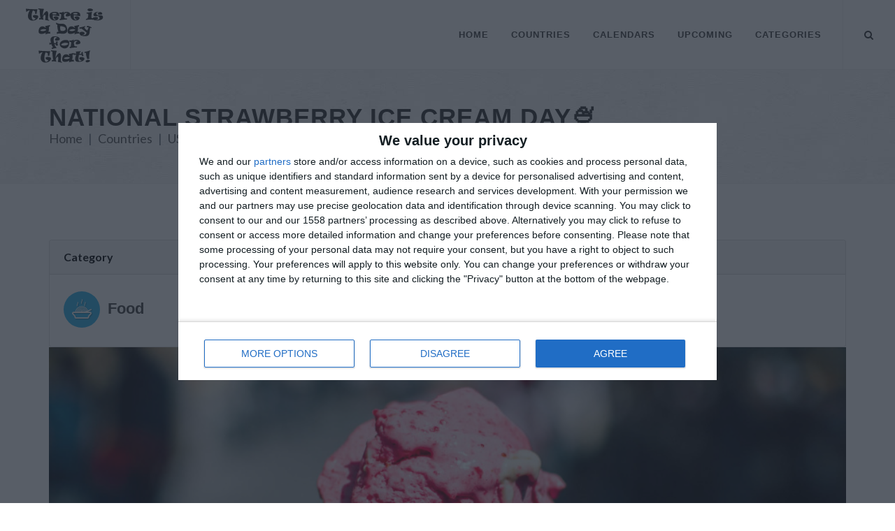

--- FILE ---
content_type: text/html; charset=UTF-8
request_url: https://www.thereisadayforthat.com/holidays/usa/national-strawberry-ice-cream-day
body_size: 11972
content:
<!DOCTYPE html>
<html dir="ltr" lang="en-US">
<head>
<meta name="viewport" content="width=device-width, initial-scale=1">
	<meta http-equiv="content-type" content="text/html; charset=utf-8" />
	<meta name="author" content="Office Holidays Ltd." />

	<style>
.s_sidebar{will-change:min-height}
.sidebar__inner{transform:translate(0,0);transform:translate3d(0,0,0);will-change:position,transform}
.dark,.dark h4{color:#EEE}
.dark a:hover{color:#EEE}
.dark .social-icon{color:#DDD!important;border-color:#DDD}
#footer.dark .social-icon.si-borderless{color:#555!important}
.dark .social-icon i:last-child{color:#FFF!important}
.dark .social-icon:hover{color:#FFF!important;border-color:transparent}
#footer.dark{background-color:#292f33;color:#CCC;border-top-color:rgba(0,0,0,0.2)}
.dark #copyrights{background-color:rgba(0,0,0,0.2);color:rgba(255,255,255,0.25);text-shadow:1px 1px 1px rgba(0,0,0,0.1)}
.dark .copyright-links a{color:rgba(255,255,255,0.25);border-bottom-color:rgba(255,255,255,0.25)}
.dark .copyright-links a:hover{color:rgba(255,255,255,0.35);border-bottom-color:rgba(255,255,255,0.35)}
.dark .footer-widgets-wrap a{color:#CCC}
.dark .footer-widgets-wrap a:hover{color:#999}
.dark .widget h4{color:#DDD}
.dark .widget p{opacity:.8}
.dark .widget_links li a{color:#CCC}
.dark .widget_links li a:hover{color:#AAA}
@media (max-width: 991px) {
body:not(.dark) #header:not(.dark) #header-wrap:not(.dark) #primary-menu ul li,body:not(.dark) #header:not(.dark) #header-wrap:not(.dark) #primary-menu ul ul,body:not(.dark) #header:not(.dark) #header-wrap:not(.dark) #primary-menu ul li .mega-menu-content,body:not(.dark) #header:not(.dark) #header-wrap:not(.dark) #primary-menu ul ul li{border-top-color:#EEE!important}
body:not(.dark) #header:not(.dark) #header-wrap:not(.dark) #primary-menu > ul > li:hover a{color:#1ABC9C!important}
body:not(.dark) #header:not(.dark) #header-wrap:not(.dark) #primary-menu ul ul a,body:not(.dark) #header:not(.dark) #header-wrap:not(.dark) #primary-menu > ul > li:hover ul a{color:#444!important}
}
.not-animated{opacity:0}@-webkit-keyframes fadeIn{from{opacity:0}to{opacity:1}}@keyframes fadeIn{from{opacity:0}to{opacity:1}}.fadeIn{-webkit-animation-name:fadeIn;animation-name:fadeIn}@-webkit-keyframes fadeInDown{from{opacity:0;-webkit-transform:translate3d(0,-100%,0);transform:translate3d(0,-100%,0)}to{opacity:1;-webkit-transform:translate3d(0,0,0);transform:translate3d(0,0,0)}}@keyframes fadeInDown{from{opacity:0;-webkit-transform:translate3d(0,-100%,0);transform:translate3d(0,-100%,0)}to{opacity:1;-webkit-transform:translate3d(0,0,0);transform:translate3d(0,0,0)}}.fadeInDown{-webkit-animation-name:fadeInDown;animation-name:fadeInDown}@-webkit-keyframes fadeInUp{from{opacity:0;-webkit-transform:translate3d(0,100%,0);transform:translate3d(0,100%,0)}to{opacity:1;-webkit-transform:translate3d(0,0,0);transform:translate3d(0,0,0)}}@keyframes fadeInUp{from{opacity:0;-webkit-transform:translate3d(0,100%,0);transform:translate3d(0,100%,0)}to{opacity:1;-webkit-transform:translate3d(0,0,0);transform:translate3d(0,0,0)}}.fadeInUp{-webkit-animation-name:fadeInUp;animation-name:fadeInUp}@-webkit-keyframes fadeOut{from{opacity:1}to{opacity:0}}@keyframes fadeOut{from{opacity:1}to{opacity:0}}.fadeOut{-webkit-animation-name:fadeOut;animation-name:fadeOut}.animated{-webkit-animation-duration:1s;animation-duration:1s;-webkit-animation-fill-mode:both;animation-fill-mode:both}@media (prefers-reduced-motion){.animated{-webkit-animation:unset!important;animation:unset!important;-webkit-transition:none!important;transition:none!important}}
	</style>
<!-- Stylesheets
	============================================= -->
<link href="https://fonts.googleapis.com/css?family=Lato:300,400,400i,700|Poppins:300,400,500,600,700|PT+Serif:400,400i&display=swap" rel="stylesheet" type="text/css" />
<!--	<link href="https://fonts.googleapis.com/css?family=Lato:300,400,400i,700|Raleway:300,400,500,600,700|Crete+Round:400i" rel="stylesheet" type="text/css" />-->
	<link rel="stylesheet" href="/design/css/bootstrap-min.css" type="text/css" />
	<link rel="stylesheet" href="/design/style.css" type="text/css" />
	<link rel="stylesheet" href="/design/css/responsive.css" type="text/css" />
<link rel="preload" href="/design/css/font-icons-min.css" as="style">
<link rel="preload" href="/css/all-flags.css" as="style">
<link rel="stylesheet" href="/design/css/font-icons-min.css" type="text/css" />
<link rel="stylesheet" type="text/css" href="/css/all-flags.css"/>

    <script src="//cdnjs.cloudflare.com/ajax/libs/moment.js/2.9.0/moment.min.js"></script>
<script src="https://code.jquery.com/jquery-3.6.4.min.js" integrity="sha256-oP6HI9z1XaZNBrJURtCoUT5SUnxFr8s3BzRl+cbzUq8=" crossorigin="anonymous"></script>
<script type='text/javascript' src='https://platform-api.sharethis.com/js/sharethis.js#property=658d7fad57d5fa00197055cd&product=sop' async='async'></script>
<script src="/js/jquery.lazyload-any.js"></script>  <!-- InMobi Choice. Consent Manager Tag v3.0 (for TCF 2.2) -->
  <script type="text/javascript" async=true>
    (function() {
      var host = window.location.hostname;
      var element = document.createElement('script');
      var firstScript = document.getElementsByTagName('script')[0];
      var url = 'https://cmp.inmobi.com'
        .concat('/choice/', '_3SDpRuY5qwuq', '/', host, '/choice.js?tag_version=V3');
      var uspTries = 0;
      var uspTriesLimit = 3;
      element.async = true;
      element.type = 'text/javascript';
      element.src = url;
    
      firstScript.parentNode.insertBefore(element, firstScript);
    
      function makeStub() {
        var TCF_LOCATOR_NAME = '__tcfapiLocator';
        var queue = [];
        var win = window;
        var cmpFrame;
    
        function addFrame() {
          var doc = win.document;
          var otherCMP = !!(win.frames[TCF_LOCATOR_NAME]);
    
          if (!otherCMP) {
            if (doc.body) {
              var iframe = doc.createElement('iframe');
    
              iframe.style.cssText = 'display:none';
              iframe.name = TCF_LOCATOR_NAME;
              doc.body.appendChild(iframe);
            } else {
              setTimeout(addFrame, 5);
            }
          }
          return !otherCMP;
        }
    
        function tcfAPIHandler() {
          var gdprApplies;
          var args = arguments;
    
          if (!args.length) {
            return queue;
          } else if (args[0] === 'setGdprApplies') {
            if (
              args.length > 3 &&
              args[2] === 2 &&
              typeof args[3] === 'boolean'
            ) {
              gdprApplies = args[3];
              if (typeof args[2] === 'function') {
                args[2]('set', true);
              }
            }
          } else if (args[0] === 'ping') {
            var retr = {
              gdprApplies: gdprApplies,
              cmpLoaded: false,
              cmpStatus: 'stub'
            };
    
            if (typeof args[2] === 'function') {
              args[2](retr);
            }
          } else {
            if(args[0] === 'init' && typeof args[3] === 'object') {
              args[3] = Object.assign(args[3], { tag_version: 'V3' });
            }
            queue.push(args);
          }
        }
    
        function postMessageEventHandler(event) {
          var msgIsString = typeof event.data === 'string';
          var json = {};
    
          try {
            if (msgIsString) {
              json = JSON.parse(event.data);
            } else {
              json = event.data;
            }
          } catch (ignore) {}
    
          var payload = json.__tcfapiCall;
    
          if (payload) {
            window.__tcfapi(
              payload.command,
              payload.version,
              function(retValue, success) {
                var returnMsg = {
                  __tcfapiReturn: {
                    returnValue: retValue,
                    success: success,
                    callId: payload.callId
                  }
                };
                if (msgIsString) {
                  returnMsg = JSON.stringify(returnMsg);
                }
                if (event && event.source && event.source.postMessage) {
                  event.source.postMessage(returnMsg, '*');
                }
              },
              payload.parameter
            );
          }
        }
    
        while (win) {
          try {
            if (win.frames[TCF_LOCATOR_NAME]) {
              cmpFrame = win;
              break;
            }
          } catch (ignore) {}
    
          if (win === window.top) {
            break;
          }
          win = win.parent;
        }
        if (!cmpFrame) {
          addFrame();
          win.__tcfapi = tcfAPIHandler;
          win.addEventListener('message', postMessageEventHandler, false);
        }
      };
    
      makeStub();
    
      var uspStubFunction = function() {
        var arg = arguments;
        if (typeof window.__uspapi !== uspStubFunction) {
          setTimeout(function() {
            if (typeof window.__uspapi !== 'undefined') {
              window.__uspapi.apply(window.__uspapi, arg);
            }
          }, 500);
        }
      };
    
      var checkIfUspIsReady = function() {
        uspTries++;
        if (window.__uspapi === uspStubFunction && uspTries < uspTriesLimit) {
          console.warn('USP is not accessible');
        } else {
          clearInterval(uspInterval);
        }
      };
    
      if (typeof window.__uspapi === 'undefined') {
        window.__uspapi = uspStubFunction;
        var uspInterval = setInterval(checkIfUspIsReady, 6000);
      }
    })();
    </script>
    <!-- End InMobi Choice. Consent Manager Tag v3.0 (for TCF 2.2) -->
    <!-- Global site tag (gtag.js) - Google Analytics -->
<script async src="https://www.googletagmanager.com/gtag/js?id=UA-1309994-21"></script>
<script>
  window.dataLayer = window.dataLayer || [];
  function gtag(){dataLayer.push(arguments);}
  gtag('js', new Date());

  gtag('config', 'UA-1309994-21');
</script>

<link rel="preconnect" href="https://a.pub.network/" crossorigin />
<link rel="preconnect" href="https://b.pub.network/" crossorigin />
<link rel="preconnect" href="https://c.pub.network/" crossorigin />
<link rel="preconnect" href="https://d.pub.network/" crossorigin />
<link rel="preconnect" href="https://btloader.com/" crossorigin />
<link rel="preconnect" href="https://api.btloader.com/" crossorigin />
<link rel="preconnect" href="https://confiant-integrations.global.ssl.fastly.net" crossorigin />

<link rel="stylesheet" href="https://a.pub.network/thereisadayforthat-com/cls.css">
<style>.fs-sidewall-container { top:254px !important;} </style> 
<script data-cfasync="false" type="text/javascript">
  var freestar = freestar || {};
  freestar.queue = freestar.queue || [];
  freestar.config = freestar.config || {};
  freestar.config.enabled_slots = [];
  freestar.initCallback = function () { (freestar.config.enabled_slots.length === 0) ? freestar.initCallbackCalled = false : freestar.newAdSlots(freestar.config.enabled_slots) }
</script>
<script src="https://a.pub.network/thereisadayforthat-com/pubfig.min.js" data-cfasync="false" async></script>

    <!-- Basic Page Needs
================================================== -->
<meta charset="utf-8">
<meta property="og:locale" content="en_US" />
<meta property="og:type" content="article" />
<meta property="og:title" content="National Strawberry Ice Cream Day in USA in 2027 | There is a Day for that!" />
<meta property="og:image" content="https://static.thereisadayforthat.com/images/935x475c/ice-cream-926426_1920.jpg" />
<meta property="og:description" content="Read about National Strawberry Ice Cream Day in USA in 2027. Find out the dates, history and traditions of National Strawberry Ice Cream Day" />
<meta property="og:site_name" content="There is a Day for That!" />
<meta property="article:publisher" content="https://facebook.com/thereisadayforthat" />
<meta property="article:published_time" content="2023-01-08T00:00:00Z" />
<meta name="twitter:card" content="article" />
<meta name="twitter:description" content="Read about National Strawberry Ice Cream Day in USA in 2027. Find out the dates, history and traditions of National Strawberry Ice Cream Day" />
<meta name="twitter:title" content="National Strawberry Ice Cream Day in USA in 2027 | There is a Day for that!" />
<meta property="twitter:image" content="https://static.thereisadayforthat.com/images/935x475c/ice-cream-926426_1920.jpg" />
<meta name="twitter:site" content="@thereisadayforthat" />
<meta name="twitter:creator" content="@thereisadayforthat" />

    <!-- Please call pinit.js only once per page -->
<script type="text/javascript" defer data-pin-color="red" data-pin-height="28" data-pin-hover="true" src="//assets.pinterest.com/js/pinit.js"></script>
<link rel="stylesheet" href="/css/holiday-event.css">

	<!-- Document Title
	============================================= -->
	<title itemprop="name">National Strawberry Ice Cream Day in USA in 2027 | There is a Day for that!</title>
    <meta name="description" content="Read about National Strawberry Ice Cream Day in USA in 2027. Find out the dates, history and traditions of National Strawberry Ice Cream Day" />
    <meta name="Keywords" content="National Strawberry Ice Cream Day, , American holidays, offices, national holidays, public holidays, observances, festivals, diversity, global awareness, list of international holidays, international holidays, daily holidays" />
<link rel="image_src" href="https://static.thereisadayforthat.com/images/935x475c/ice-cream-926426_1920.jpg" />
<link rel="canonical" href="https://www.thereisadayforthat.com/holidays/usa/national-strawberry-ice-cream-day">
<meta property="og:url" content="http://www.thereisadayforthat.com/holidays/usa/national-strawberry-ice-cream-day" />

<script type="application/ld+json">
        {
            "@context": "http://schema.org",
            "@type": "Article",
                        "mainEntityOfPage": "http://www.thereisadayforthat.com/holidays/usa/national-strawberry-ice-cream-day",
                        "headline": "National Strawberry Ice Cream Day in USA in 2027 | There is a Day for that!",
            "description": "Read about National Strawberry Ice Cream Day in USA in 2027. Find out the dates, history and traditions of National Strawberry Ice Cream Day",
            "datePublished": "2023-01-08T00:00:00Z",
            "dateModified": "2023-01-08T00:00:00Z",
            "author": {
            "@type": "Person",
            "name": "Toby Shaw"
        },
        "publisher": {
        "@type": "Organization",
        "name": "Office Holidays Ltd.",
        "sameAs":["https://facebook.com/officeholidays","https://uk.pinterest.com/officeholidays/","https://twitter.com/officeholidays"],
        "logo": {
        "@type": "ImageObject",
        "url": "https://static.thereisadayforthat.com/images/logos/thereisadayforthat-logo-wide.png","width":600,"height":60
    }
},
"image": [
"https://static.thereisadayforthat.com/images/1280x853c/ice-cream-926426_1920.jpg"
]
}
</script>
</head>

<body class="stretched">

	<!-- Document Wrapper
	============================================= -->
	<div id="wrapper" class="clearfix">
	<!-- Header
		============================================= -->
		<header id="header" class="full-header">

			<div id="header-wrap">

				<div class="container clearfix">

					<div id="primary-menu-trigger"><i class="icon-reorder"></i></div>

					<!-- Logo
					============================================= -->
					<div id="logo">
						<a href="/" class="standard-logo" data-dark-logo="/design/images/logo-dark.png"><img src="/design/images/logo.png" alt="There is a Day for That!"></a>
						<a href="/" class="retina-logo" data-dark-logo="/design/images/logo-dark@2x.png"><img src="/design/images/logo@2x.png" alt="There is a Day for That!"></a>
					</div><!-- #logo end -->

					<!-- Primary Navigation
    ============================================= -->
    <nav id="primary-menu">

        <ul>
            <li><a href="https://www.thereisadayforthat.com">Home</a></li>

            <li class="dropdown">
                <a href="https://www.thereisadayforthat.com/countries">Countries</a>
                <ul>
                    <li><a href="https://www.thereisadayforthat.com/countries">All Countries</a></li>
                    <li><a href="https://www.thereisadayforthat.com/countries/various">International Days</a></li>
                    <li><a href="https://www.thereisadayforthat.com/countries/united-nations">United Nations</a></li>
                </ul>
            </li>

            <li class="dropdown">
                <a href="https://www.thereisadayforthat.com/calendars/2026">Calendars</a>
                <ul>
                    <li>
                        <a href="https://www.thereisadayforthat.com/calendars/2026">2026 <i class="mini-white mini-ico-play" style="float:right"></i></a>
                        
                    </li>
                    <li>
                        <a href="https://www.thereisadayforthat.com/calendars/2025">2025 <i class="mini-white mini-ico-play" style="float:right"></i></a>
                        <ul class="hide_mobile">
                            <li><a href="https://www.thereisadayforthat.com/calendars/2025/01">January</a></li>
                            <li><a href="https://www.thereisadayforthat.com/calendars/2025/02">February</a></li>
                            <li><a href="https://www.thereisadayforthat.com/calendars/2025/03">March</a></li>
                            <li><a href="https://www.thereisadayforthat.com/calendars/2025/04">April</a></li>
                            <li><a href="https://www.thereisadayforthat.com/calendars/2025/05">May</a></li>
                            <li><a href="https://www.thereisadayforthat.com/calendars/2025/06">June</a></li>
                            <li><a href="https://www.thereisadayforthat.com/calendars/2025/07">July</a></li>
                            <li><a href="https://www.thereisadayforthat.com/calendars/2025/08">August</a></li>
                            <li><a href="https://www.thereisadayforthat.com/calendars/2025/09">September</a></li>
                            <li><a href="https://www.thereisadayforthat.com/calendars/2025/10">October</a></li>
                            <li><a href="https://www.thereisadayforthat.com/calendars/2025/11">November</a></li>
                            <li><a href="https://www.thereisadayforthat.com/calendars/2025/12">December</a></li>
                        </ul>
                    </li>
                    <li>
                        <a href="https://www.thereisadayforthat.com/calendars/2024">2024 <i class="mini-white mini-ico-play" style="float:right"></i></a>
                    </li>
                    <li>
                        <a href="https://www.thereisadayforthat.com/calendars/2023">2023 <i class="mini-white mini-ico-play" style="float:right"></i></a>
                    </li>
                    <li>
                        <a href="https://www.thereisadayforthat.com/calendars/2022">2022 <i class="mini-white mini-ico-play" style="float:right"></i></a>
                    </li>
                 
            
                </ul>
            </li>

            <li class="dropdown">
                <a href="https://www.thereisadayforthat.com/upcoming/week">Upcoming</a>
                <ul>
                    <li><a href="https://www.thereisadayforthat.com/day">Today</a></li>
                    <li><a href="https://www.thereisadayforthat.com/upcoming/week">Next 7 Days</a></li>
                    <li><a href="https://www.thereisadayforthat.com/upcoming/month">Next 30 Days</a></li>


                </ul>
            </li>

            <li class="mega-menu"><a href="https://www.thereisadayforthat.com/upcoming/categories"><div>Categories</div></a>
                <div class="mega-menu-content clearfix">

                                        <ul class="mega-menu-column col-5">
                                                                                <li><a href="https://www.thereisadayforthat.com/upcoming/category/action"><div><i class="icon-bolt"></i>Action (149)</div></a></li>
                                                                                                            <li><a href="https://www.thereisadayforthat.com/upcoming/category/alcohol"><div><i class="icon-glass-martini"></i>Alcohol (89)</div></a></li>
                                                                                                            <li><a href="https://www.thereisadayforthat.com/upcoming/category/animals"><div><i class="icon-fish"></i>Animals (76)</div></a></li>
                                                                                                            <li><a href="https://www.thereisadayforthat.com/upcoming/category/arts"><div><i class="icon-palette"></i>Arts (35)</div></a></li>
                                                                                                            <li><a href="https://www.thereisadayforthat.com/upcoming/category/business"><div><i class="icon-user-tie"></i>Business (46)</div></a></li>
                                                                                                            <li><a href="https://www.thereisadayforthat.com/upcoming/category/charity"><div><i class="icon-donate"></i>Charity (40)</div></a></li>
                                                                                                            <li><a href="https://www.thereisadayforthat.com/upcoming/category/clothing"><div><i class="icon-tshirt"></i>Clothing (25)</div></a></li>
                                                                        </ul>
                                        <ul class="mega-menu-column col-5">
                                                                                <li><a href="https://www.thereisadayforthat.com/upcoming/category/culture"><div><i class="icon-theater-masks"></i>Culture (119)</div></a></li>
                                                                                                            <li><a href="https://www.thereisadayforthat.com/upcoming/category/diversity"><div><i class="icon-yin-yang"></i>Diversity (64)</div></a></li>
                                                                                                            <li><a href="https://www.thereisadayforthat.com/upcoming/category/education"><div><i class="icon-book-open"></i>Education (75)</div></a></li>
                                                                                                            <li><a href="https://www.thereisadayforthat.com/upcoming/category/environment"><div><i class="icon-recycle"></i>Environment (41)</div></a></li>
                                                                                                            <li><a href="https://www.thereisadayforthat.com/upcoming/category/family"><div><i class="icon-users"></i>Family (68)</div></a></li>
                                                                                                            <li><a href="https://www.thereisadayforthat.com/upcoming/category/finance"><div><i class="icon-dollar-sign"></i>Finance (12)</div></a></li>
                                                                                                            <li><a href="https://www.thereisadayforthat.com/upcoming/category/folk"><div><i class="icon-globe"></i>Folk (60)</div></a></li>
                                                                        </ul>
                                        <ul class="mega-menu-column col-5">
                                                                                <li><a href="https://www.thereisadayforthat.com/upcoming/category/food"><div><i class="icon-food"></i>Food (546)</div></a></li>
                                                                                                            <li><a href="https://www.thereisadayforthat.com/upcoming/category/health"><div><i class="icon-heartbeat"></i>Health (152)</div></a></li>
                                                                                                            <li><a href="https://www.thereisadayforthat.com/upcoming/category/history"><div><i class="icon-landmark"></i>History (71)</div></a></li>
                                                                                                            <li><a href="https://www.thereisadayforthat.com/upcoming/category/human-rights"><div><i class="icon-universal-access"></i>Human Rights (62)</div></a></li>
                                                                                                            <li><a href="https://www.thereisadayforthat.com/upcoming/category/medical"><div><i class="icon-first-aid"></i>Medical (31)</div></a></li>
                                                                                                            <li><a href="https://www.thereisadayforthat.com/upcoming/category/military"><div><i class="icon-fighter-jet"></i>Military (57)</div></a></li>
                                                                                                            <li><a href="https://www.thereisadayforthat.com/upcoming/category/music"><div><i class="icon-music"></i>Music (31)</div></a></li>
                                                                        </ul>
                                        <ul class="mega-menu-column col-5">
                                                                                <li><a href="https://www.thereisadayforthat.com/upcoming/category/nature"><div><i class="icon-tree"></i>Nature (63)</div></a></li>
                                                                                                            <li><a href="https://www.thereisadayforthat.com/upcoming/category/occupation"><div><i class="icon-briefcase"></i>Occupation (87)</div></a></li>
                                                                                                            <li><a href="https://www.thereisadayforthat.com/upcoming/category/patriotic"><div><i class="icon-award"></i>Patriotic (52)</div></a></li>
                                                                                                            <li><a href="https://www.thereisadayforthat.com/upcoming/category/people"><div><i class="icon-users"></i>People (46)</div></a></li>
                                                                                                            <li><a href="https://www.thereisadayforthat.com/upcoming/category/pets"><div><i class="icon-paw"></i>Pets (49)</div></a></li>
                                                                                                            <li><a href="https://www.thereisadayforthat.com/upcoming/category/political"><div><i class="icon-bullhorn"></i>Political (28)</div></a></li>
                                                                                                            <li><a href="https://www.thereisadayforthat.com/upcoming/category/religious"><div><i class="icon-pray"></i>Religious (62)</div></a></li>
                                                                        </ul>
                                        <ul class="mega-menu-column col-5">
                                                                                <li><a href="https://www.thereisadayforthat.com/upcoming/category/science"><div><i class="icon-vial"></i>Science (38)</div></a></li>
                                                                                                            <li><a href="https://www.thereisadayforthat.com/upcoming/category/seasons"><div><i class="icon-snowflake"></i>Seasons (14)</div></a></li>
                                                                                                            <li><a href="https://www.thereisadayforthat.com/upcoming/category/sports"><div><i class="icon-table-tennis"></i>Sports (40)</div></a></li>
                                                                                                            <li><a href="https://www.thereisadayforthat.com/upcoming/category/suitcase"><div><i class="icon-suitcase"></i>Travel (10)</div></a></li>
                                                                                                            <li><a href="https://www.thereisadayforthat.com/upcoming/category/misc"><div><i class="icon-calendar"></i>General (252)</div></a></li>
                                                                                                            <li><a href="https://www.thereisadayforthat.com/upcoming/category/public-holiday"><div><i class="icon-calendar2"></i>Public Holiday (11)</div></a></li>
                                                                        </ul>
                    


                </div>
            </li>


        </ul>
<!-- Top Search
    ============================================= -->
    <div id="top-search">
        <a href="#" id="top-search-trigger"><i class="icon-search3"></i><i class="icon-line-cross"></i></a>
        <form action="https://www.thereisadayforthat.com/search" method="get">
            <input type="text" name="q" class="form-control" value="" placeholder="Type &amp; Hit Enter..">
        </form>
    </div><!-- #top-search end -->

</nav><!-- #primary-menu end -->

				</div>
			</div>
		</header><!-- #header end -->

<!-- Page Title
		============================================= -->
		<section id="page-title" class="page-title-pattern">

			<div class="container clearfix">
				<h1 style="margin-bottom:10px;">National Strawberry Ice Cream Day🍨</h1>

				<ol style="font-size:18px;position:static!important;" class="breadcrumb">
					<li class="breadcrumb-item"><a href="/">Home</a></li>
					<li class="breadcrumb-item"><a href="/countries">Countries</a></li>
					<li class="breadcrumb-item" aria-current="page"><a href="/countries/usa">USA</a></li>
				</ol>
			</div>

		</section><!-- #page-title end -->

        <!-- share buttons -->
        <div class="sharethis-sticky-share-buttons"></div>

<!-- Content
		============================================= -->
		<section id="content">

			<div class="content-wrap">

				<div class="container clearfix">

					<!-- Post Content
					============================================= -->

                    <div class="sixteen columns">

						<script>
$(function(){
    $(".holiday-listing").tipTip();
});
</script>

<script type="text/javascript">
$(document).ready(function() {
    var $accor = $('.accordion-table');
    
    $accor.each(function() {
        $(this).find('.at-content').hide();
        $(this).find('.at-header').addClass('at-inactive');
    });
    
    $(document).on('click', '.at-header', function(e) {
        var location = $(this).parent();
        
        if( location.find('.at-content').first().is(':hidden') ) {
            location.find('.at-header').first().removeClass('at-inactive');
            location.find('.at-header').first().addClass('at-active');
            location.find('.at-header-year').first().addClass('at-active-bold');
            location.find('.at-header-dates').first().addClass('at-active-hide');
            location.find('.at-header-place').first().addClass('at-active-hide');
            location.find('.at-content').first().slideDown(300);
        } else {
            location.find('.at-header').first().removeClass('at-active');
            location.find('.at-active-hide').removeClass('at-active-hide');
            location.find('.at-active-bold').removeClass('at-active-bold');
            location.find('.at-header').first().addClass('at-inactive');
            location.find('.at-content').first().slideUp(300);
        }
        e.preventDefault();
    });
});
</script>

<div class="extra-padding">
<!-- Post Author Info
============================================= -->

<div class="card">
<div class="card-header"><strong>Category</strong><span class="d-md-none d-xl-none d-lg-none">: <a href="/upcoming/category/food">Food</a></span></div>
<div class="card-body d-none d-md-block">
<a href="/upcoming/category/food"><i class="i-circled icon-food" style="color:#fff;background-color:#2db2ea"></i><h3 style="margin: 12px 0 10px 0;">Food</h3></a>
</div>
</div>
<!-- Post Single - Author End -->

<figure>
<img itemprop="image" style="width:100%;height:auto;" src="https://static.thereisadayforthat.com/images/935x475c/ice-cream-926426_1920.jpg" alt="National Strawberry Ice Cream Day in USA in 2027" /><br />
<figcaption class="attribution">
<i class="icon-camera"></i> 
Image
 from Pixabay. 
CC0
</figcaption>
</figure>

    <!-- Tag ID: thereisadayforthat_leaderboard_atf -->
<div align="center" data-freestar-ad="__336x280 __336x280" id="thereisadayforthat_leaderboard_atf">
    <script data-cfasync="false" type="text/javascript">
      freestar.config.enabled_slots.push({ placementName: "thereisadayforthat_leaderboard_atf", slotId: "thereisadayforthat_leaderboard_atf" });
    </script>
  </div><div itemprop="articleBody">
<h2>About National Strawberry Ice Cream Day</h2>



<table class="table table-bordered">
<thead>
<tr style="background-color: rgba(0,0,0,.03);">
<th colspan="4" scope="col"><span style="margin-right:10px;"><i class="icon-clock"></i></span>How long until National Strawberry Ice Cream Day?</th>
</tr>
</thead>
<tr>
 <td colspan="2" scope="col">
   National Strawberry Ice Cream Day <span class="date-duration"  data-eventdate="2027-01-15">
       </span>.
</td>

<td colspan="2" style="text-align: center; vertical-align: middle;"><a href="https://www.thereisadayforthat.com/holidays-ics/usa/national-strawberry-ice-cream-day/2027" rel="nofollow">
<button class="button button-3d button-small button-rounded button-dirtygreen"><i class="icon-calendar3"></i>Add to calendar</button></a>
</td>
</tr>
<thead>
<!-- start date table -->
<tr style="background-color: rgba(0,0,0,.03);"><th colspan="4" ><span style="margin-right:10px;"><i class="icon-calendar3"></i></span>Dates of National Strawberry Ice Cream Day</th></tr>
</thead>
<tbody>
<tr><td colspan="4">


<div class="accordion-table">




<div class="at-year year">
<!-- 2.a if more than one year -->
<!-- 2.d -->
<div class="at-date">
<span class="at-header-year">2027</span> <span class="at-header-place-single">USA</span>
<span class="at-header-dates">Friday, January 15th</span><span class="at-header-type hide-mobile">National Strawberry Ice Cream Day</span>
</div>
</div>




<div class="at-year">
<!-- 2.a if more than one year -->
<!-- 2.d -->
<div class="at-date">
<span class="at-header-year">2026</span> <span class="at-header-place-single">USA</span>
<span class="at-header-dates">Thursday, January 15th</span><span class="at-header-type hide-mobile">National Strawberry Ice Cream Day</span>
</div>
</div>




<div class="at-year">
<!-- 2.a if more than one year -->
<!-- 2.d -->
<div class="at-date">
<span class="at-header-year">2025</span> <span class="at-header-place-single">USA</span>
<span class="at-header-dates">Wednesday, January 15th</span><span class="at-header-type hide-mobile">National Strawberry Ice Cream Day</span>
</div>
</div>




<div class="at-year">
<!-- 2.a if more than one year -->
<!-- 2.d -->
<div class="at-date">
<span class="at-header-year">2024</span> <span class="at-header-place-single">USA</span>
<span class="at-header-dates">Monday, January 15th</span><span class="at-header-type hide-mobile">National Strawberry Ice Cream Day</span>
</div>
</div>




<div class="at-year">
<!-- 2.a if more than one year -->
<!-- 2.d -->
<div class="at-date">
<span class="at-header-year">2023</span> <span class="at-header-place-single">USA</span>
<span class="at-header-dates">Sunday, January 15th</span><span class="at-header-type hide-mobile">National Strawberry Ice Cream Day</span>
</div>
</div>
</div>

</td></tr>
<!-- end date table -->

<tr  style="background-color: rgba(0,0,0,.03);">
<th colspan="4" class="table-header"><span style="margin-right:10px;"><i class="icon-info-circle"></i></span>Summary</th>
</tr>
<tr>
<td colspan="4">Find out the dates, history and traditions of National Strawberry Ice Cream Day</td>
</tr>





    
    </tbody>
    </table>
    

    
                        <!-- Tag ID: thereisadayforthat_incontent_1 -->
<div align="center" data-freestar-ad="__336x280 __336x280" id="thereisadayforthat_incontent_1">
    <script data-cfasync="false" type="text/javascript">
      freestar.config.enabled_slots.push({ placementName: "thereisadayforthat_incontent_1", slotId: "thereisadayforthat_incontent_1" });
    </script>
  </div>            <div style="padding-bottom:10px;"></div>
                
    <p>National Strawberry Ice Cream Day is a sweet and delicious holiday celebrated annually on January 15th. This day provides an opportunity for ice cream lovers to indulge in one of the most popular and beloved ice cream flavors – strawberry.</p><p>Strawberry ice cream has been a favorite dessert for generations. The sweet and fruity flavor of fresh strawberries perfectly complements the creamy and rich texture of ice cream. Whether enjoyed on a hot summer day or as a sweet treat after dinner, strawberry ice cream never fails to delight the taste buds.</p><p>National Strawberry Ice Cream Day is the perfect opportunity to celebrate this delicious flavor. It is a day to indulge in your favorite strawberry ice cream treats, whether that be a classic scoop in a cone, a creamy milkshake, or a refreshing sorbet.</p><p>Many ice cream shops and parlors offer special promotions and discounts on this day, making it the perfect time to try out new flavors and toppings. From whipped cream and sprinkles to fresh fruit and chocolate sauce, there are countless ways to enjoy this classic treat.</p><p>For those who prefer to celebrate at home, making homemade strawberry ice cream is surprisingly easy. All you need is fresh strawberries, cream, sugar, and a little bit of patience. Simply blend the strawberries into a puree, mix in the cream and sugar, and freeze the mixture in an ice cream maker. The result is a creamy and delicious homemade treat that is sure to impress your family and friends.</p><p>In addition to being a delicious treat, strawberry ice cream has nutritional benefits as well. Strawberries are rich in vitamins and antioxidants, making this dessert a healthier option than many other sugary treats. And let's face it, it's much easier to get your kids to eat fruit when it's in the form of a delicious ice cream flavor!</p><p>National Strawberry Ice Cream Day is not just a celebration of a beloved ice cream flavor, but a reminder of the simple joys in life. A scoop of strawberry ice cream can bring a smile to anyone's face, and the act of sharing a cone with a friend or loved one can create memories that last a lifetime.</p><p>So on January 15th, be sure to indulge in a scoop (or two) of your favorite strawberry ice cream and celebrate National Strawberry Ice Cream Day in all its delicious glory.</p>


    <div class="container clearfix" id="recipes-list"></div>
    
    
    
        
    <div class="widget clearfix">
        
    </div>
        <div class="fancy-title title-border topmargin">
    <h3>Similar Observances</h3>
    </div>
    
    
    <div class="fancy-title title-border topmargin">
    
    
    </div>
    
    
    <div id="posts" class="events small-thumbs">
        
    <div class="entry clearfix">
    <div class="entry-image">
    <a href="https://www.thereisadayforthat.com/holidays/usa/national-buttercrunch-day"><img src="https://static.thereisadayforthat.com/images/340x197c/almond-buttercrunch.jpg" alt="Read more about National Buttercrunch Day" loading="lazy">
    <div class="entry-date">20<span>Jan</span></div></a>
    </div>
    <div class="entry-c">
    
    <h4 style="margin-bottom:5px;"><a href="https://www.thereisadayforthat.com/holidays/usa/national-buttercrunch-day">National Buttercrunch Day </a></h4>
    
    <ul class="entry-meta clearfix">
    <li><i class="i-small icon-food" style="color:#2db2ea"></i> <a href="/upcoming/category/food">Food</li>
    <li><i class="sprite sprite-US"></i> <a href="https://www.thereisadayforthat.com/countries/usa">USA</a></li>
    </ul>
    <div class="entry-content" style="margin-top:15px;">Find out the dates, history and traditions of National Buttercrunch Day<br /><br/>
    <div class="clearfix" ></div>
    <a href="https://www.thereisadayforthat.com/holidays/usa/national-buttercrunch-day" class="button button-3d button-rounded button-dirtygreen">Read More</a> </div>
    </div>
    </div>
    
        
    <div class="entry clearfix">
    <div class="entry-image">
    <a href="https://www.thereisadayforthat.com/holidays/usa/national-granola-bar-day"><img src="https://static.thereisadayforthat.com/images/340x197c/muesli-2109098_1920.jpg" alt="Read more about National Granola Bar Day" loading="lazy">
    <div class="entry-date">21<span>Jan</span></div></a>
    </div>
    <div class="entry-c">
    
    <h4 style="margin-bottom:5px;"><a href="https://www.thereisadayforthat.com/holidays/usa/national-granola-bar-day">National Granola Bar Day </a></h4>
    
    <ul class="entry-meta clearfix">
    <li><i class="i-small icon-food" style="color:#2db2ea"></i> <a href="/upcoming/category/food">Food</li>
    <li><i class="sprite sprite-US"></i> <a href="https://www.thereisadayforthat.com/countries/usa">USA</a></li>
    </ul>
    <div class="entry-content" style="margin-top:15px;">Find out the dates, history and traditions of National Granola Bar Day<br /><br/>
    <div class="clearfix" ></div>
    <a href="https://www.thereisadayforthat.com/holidays/usa/national-granola-bar-day" class="button button-3d button-rounded button-dirtygreen">Read More</a> </div>
    </div>
    </div>
    
        
    <div class="entry clearfix">
    <div class="entry-image">
    <a href="https://www.thereisadayforthat.com/holidays/usa/national-blonde-brownie-day"><img src="https://static.thereisadayforthat.com/images/340x197c/44587207890_a9a222979b_k.jpg" alt="Read more about National Blonde Brownie Day" loading="lazy">
    <div class="entry-date">22<span>Jan</span></div></a>
    </div>
    <div class="entry-c">
    
    <h4 style="margin-bottom:5px;"><a href="https://www.thereisadayforthat.com/holidays/usa/national-blonde-brownie-day">National Blonde Brownie Day </a></h4>
    
    <ul class="entry-meta clearfix">
    <li><i class="i-small icon-food" style="color:#2db2ea"></i> <a href="/upcoming/category/food">Food</li>
    <li><i class="sprite sprite-US"></i> <a href="https://www.thereisadayforthat.com/countries/usa">USA</a></li>
    </ul>
    <div class="entry-content" style="margin-top:15px;">Find out the dates, history and traditions of National Blonde Brownie Day<br /><br/>
    <div class="clearfix" ></div>
    <a href="https://www.thereisadayforthat.com/holidays/usa/national-blonde-brownie-day" class="button button-3d button-rounded button-dirtygreen">Read More</a> </div>
    </div>
    </div>
    
        
    <div class="entry clearfix">
    <div class="entry-image">
    <a href="https://www.thereisadayforthat.com/holidays/usa/hot-sauce-day"><img src="https://static.thereisadayforthat.com/images/340x197c/food-hotsauce-01.jpg" alt="Read more about Hot Sauce Day" loading="lazy">
    <div class="entry-date">22<span>Jan</span></div></a>
    </div>
    <div class="entry-c">
    
    <h4 style="margin-bottom:5px;"><a href="https://www.thereisadayforthat.com/holidays/usa/hot-sauce-day">Hot Sauce Day </a></h4>
    
    <ul class="entry-meta clearfix">
    <li><i class="i-small icon-food" style="color:#2db2ea"></i> <a href="/upcoming/category/food">Food</li>
    <li><i class="sprite sprite-US"></i> <a href="https://www.thereisadayforthat.com/countries/usa">USA</a></li>
    </ul>
    <div class="entry-content" style="margin-top:15px;">Find out the dates, history and traditions of Hot Sauce Day.<br /><br/>
    <div class="clearfix" ></div>
    <a href="https://www.thereisadayforthat.com/holidays/usa/hot-sauce-day" class="button button-3d button-rounded button-dirtygreen">Read More</a> </div>
    </div>
    </div>
    
        </div>
    
    
    
        <a href="/upcoming/category/food" class="button button-border button-border-thin button-dirtygreen">Explore more Food holidays <i style="margin-left:5px;" class="icon-long-arrow-right"></i></a>
    
        
    
    
        <!-- Tag ID: thereisadayforthat_incontent_2 -->
<div align="center" data-freestar-ad="__336x280 __336x280" id="thereisadayforthat_incontent_2">
    <script data-cfasync="false" type="text/javascript">
      freestar.config.enabled_slots.push({ placementName: "thereisadayforthat_incontent_2", slotId: "thereisadayforthat_incontent_2" });
    </script>
  </div>
      
        <div class="fancy-title title-border topmargin">
    <h3>Other Observances on January 15th 2027</h3>
    </div>
    
    
    <div id="posts" class="events small-thumbs">
    
        
    <div class="entry clearfix">
    <div class="entry-image">
    <a href="https://www.thereisadayforthat.com/holidays/croatia/day-of-international-recognition"><img src="https://static.thereisadayforthat.com/images/340x197c/croatia-flag-01.jpg" alt="Read more about Day of International Recognition" loading="lazy">
    </a>
    </div>
    <div class="entry-c">
    
    <h4 style="margin-bottom:5px;"><a href="https://www.thereisadayforthat.com/holidays/croatia/day-of-international-recognition">Day of International Recognition </a></h4>
    
    <ul class="entry-meta clearfix">
    <li><i class="i-small icon-bullhorn" style="color:#2db2ea"></i>  <a href="/upcoming/category/political">Political</a></li>
    <li><i class="sprite sprite-HR"></i> <a href="https://www.thereisadayforthat.com/countries/croatia">Croatia</a></li>
    </ul>
    <div class="entry-content" style="margin-top:15px;">Find out the dates and history of Day of International Recognition in Croatia<br /><br/>
    <div class="clearfix" ></div>
    <a href="https://www.thereisadayforthat.com/holidays/croatia/day-of-international-recognition" class="button button-3d button-rounded button-dirtygreen">Read More</a> </div>
    </div>
    </div>
        
    <div class="entry clearfix">
    <div class="entry-image">
    <a href="https://www.thereisadayforthat.com/holidays/romania/romania-culture-day"><img src="https://static.thereisadayforthat.com/images/340x197c/0115-romania-culture-day.jpg" alt="Read more about National Culture Day" loading="lazy">
    </a>
    </div>
    <div class="entry-c">
    
    <h4 style="margin-bottom:5px;"><a href="https://www.thereisadayforthat.com/holidays/romania/romania-culture-day">National Culture Day </a></h4>
    
    <ul class="entry-meta clearfix">
    <li><i class="i-small icon-theater-masks" style="color:#eb9c4d"></i>  <a href="/upcoming/category/culture">Culture</a></li>
    <li><i class="sprite sprite-RO"></i> <a href="https://www.thereisadayforthat.com/countries/romania">Romania</a></li>
    </ul>
    <div class="entry-content" style="margin-top:15px;">Discover the significance of National Culture Day in Romania and Moldova, a beautiful celebration of heritage held every January 15th to honor the legendary poet <br /><br/>
    <div class="clearfix" ></div>
    <a href="https://www.thereisadayforthat.com/holidays/romania/romania-culture-day" class="button button-3d button-rounded button-dirtygreen">Read More</a> </div>
    </div>
    </div>
        
    <div class="entry clearfix">
    <div class="entry-image">
    <a href="https://www.thereisadayforthat.com/holidays/usa/national-hat-day"><img src="https://static.thereisadayforthat.com/images/340x197c/baby-1399332_1920.jpg" alt="Read more about National Hat Day" loading="lazy">
    </a>
    </div>
    <div class="entry-c">
    
    <h4 style="margin-bottom:5px;"><a href="https://www.thereisadayforthat.com/holidays/usa/national-hat-day">National Hat Day </a></h4>
    
    <ul class="entry-meta clearfix">
    <li><i class="i-small icon-tshirt" style="color:#2db2ea"></i>  <a href="/upcoming/category/clothing">Clothing</a></li>
    <li><i class="sprite sprite-US"></i> <a href="https://www.thereisadayforthat.com/countries/usa">USA</a></li>
    </ul>
    <div class="entry-content" style="margin-top:15px;">If you want to get ahead, get a hat!<br /><br/>
    <div class="clearfix" ></div>
    <a href="https://www.thereisadayforthat.com/holidays/usa/national-hat-day" class="button button-3d button-rounded button-dirtygreen">Read More</a> </div>
    </div>
    </div>
        
    <div class="entry clearfix">
    <div class="entry-image">
    <a href="https://www.thereisadayforthat.com/holidays/usa/national-bagel-day"><img src="https://static.thereisadayforthat.com/images/340x197b/food-bagel-02.jpg" alt="Read more about National Bagel Day" loading="lazy">
    </a>
    </div>
    <div class="entry-c">
    
    <h4 style="margin-bottom:5px;"><a href="https://www.thereisadayforthat.com/holidays/usa/national-bagel-day">National Bagel Day 🥯</a></h4>
    
    <ul class="entry-meta clearfix">
    <li><i class="i-small icon-food" style="color:#2db2ea"></i>  <a href="/upcoming/category/food">Food</a></li>
    <li><i class="sprite sprite-US"></i> <a href="https://www.thereisadayforthat.com/countries/usa">USA</a></li>
    </ul>
    <div class="entry-content" style="margin-top:15px;">Find out the dates, history and traditions of National Bagel and Lox Day<br /><br/>
    <div class="clearfix" ></div>
    <a href="https://www.thereisadayforthat.com/holidays/usa/national-bagel-day" class="button button-3d button-rounded button-dirtygreen">Read More</a> </div>
    </div>
    </div>
        </div>
    
    
    
    <a href="/calendars/2027/1/15" class="button button-border button-border-thin button-dirtygreen">All events on January 15th 2027 <i style="margin-left:5px;" class="icon-long-arrow-right"></i></a>
        
    
    </div>

            <!-- Tag ID: thereisadayforthat_incontent_1_a -->
<div align="center" data-freestar-ad="__336x280 __336x280" id="thereisadayforthat_incontent_1_a">
    <script data-cfasync="false" type="text/javascript">
      freestar.config.enabled_slots.push({ placementName: "thereisadayforthat_incontent_1", slotId: "thereisadayforthat_incontent_1_a" });
    </script>
  </div>    
    <div class="widget widget_links clearfix">   <!-- Translate -->
<div class="fancy-title title-border topmargin">
<h4>Translate this page</h4>
    </div>
   <div id="google_translate_element"></div><script type="text/javascript">
function googleTranslateElementInit() {
  new google.translate.TranslateElement({pageLanguage: 'en', gaTrack: true, gaId: 'UA-1309994-2'}, 'google_translate_element');
}
</script><script type="text/javascript" rel="noopener" src="//translate.google.com/translate_a/element.js?cb=googleTranslateElementInit"></script>
        <!-- Translate end -->
</div>
    <script defer>
    
    $.get( "https://www.holidayfood.net/api/holiday/national-strawberry-ice-cream-day" )
    .done(function( data ) {
        if(data.data.length > 0) {
            $('#recipes-list').append('<div class="flip-card text-center"><div class="flip-card-front dark" style="background-image: url(\'https://www.holidayfood.net/images/780x520/' + data.data[0].imageUrl + '\')"><div class="flip-card-inner"><div class="card nobg noborder text-center"><div class="card-body"><h3 class="dark card-title">Recipe</h3><i class="icon-food h1"></i><h3 class="dark card-title">' + data.data[0].name + '</h3><p class="card-text t400">' + data.data[0].place.name + ': ' + new Intl.DateTimeFormat('en-US', {weekday: 'long', year: 'numeric', month: 'long', day: 'numeric'}).format(new Date(data.data[0].date)) + '</p></div></div></div></div><div class="flip-card-back bg-primary no-after"><div class="flip-card-inner"><p class="mb-2 text-white">' + (data.data[0].description.length > 370 ? (data.data[0].description.substr(0, data.data[0].description.indexOf(" ", 340)) + " ...") : data.data[0].description) + '</p><a href="https://www.holidayfood.net/recipes/' + data.data[0].nameUrl + '" target="_blank"><button type="button" class="btn btn-outline-light mt-2">Make it Now</button></a></div></div></div><br/>')
        } else {
            console.log( "No recipes found." );
        }
        
    });
    </script>
    <script type="application/ld+json">
    {
        "@context": "http://schema.org",
        "@type": "Event",
        "name": "National Strawberry Ice Cream Day in USA",
        "startDate": "20270115T00:00:00+00:00",
        "location": {
            "@type": "Place",
            "name": "PLACE",
            "address": {
                "@type": "PostalAddress",
                "addressCountry": "USA"
            }
        },
        "image": "https://static.thereisadayforthat.com/images/935x475c/ice-cream-926426_1920.jpg",
        "description": "This is a Holiday in USA. Find out the dates, history and traditions of National Strawberry Ice Cream Day",
        "endDate": "20270116T00:00:00+00:00"
    }
    </script>
    
    
    </div>

					</div><!-- .postcontent end -->

				</div>

			</div>

		</section><!-- #content end -->
      

		<!-- Footer
		============================================= -->
		<footer id="footer" class="dark" style="background: url('/design/images/footer-bg.jpg') repeat; background-size: cover;">

			<div class="container">

				<!-- Footer Widgets
				============================================= -->
				<div class="footer-widgets-wrap clearfix">

						<div class="col_one_fourth">

							<div class="widget clearfix">
                                <center>
                                <img src="/design/images/logo-dark.png" alt="There is a Day for That!">
								<p>Your <strong>Home</strong> for the <strong>Holidays</strong>.</p>
                                </center>
								
							</div>

						</div>

                        <div class="col_one_fourth">

							<div class="widget clearfix">
                                 <center>
								<div style="background: url('/design/images/world-map.png') no-repeat center center; background-size: 100%;">
									<address>
										<strong>Office Holidays Ltd.</strong><br>
										Unit 10, Homelands Commercial Centre, Vale Road,<br>Bishops Cleeve, <br>UK<br>GL52 8PX<br>
									</address>
									<strong>Company Reg. No.</strong> 9187434
								</div>
                                </center>
							</div>

						</div>

                    <div class="col_one_fourth">

							<div class="widget clearfix" style="margin-bottom: -20px;">

						<div class="widget widget_links clearfix">
                                <center>
								<h4>Links</h4>

								<ul>
									<li><a href="/about">About</a></li>
                                    <li><a href="https://www.officeholidays.com/about/contact" target="_blank">Feedback</a></li>
								</ul>
                                </center>
							</div>

						</div>

						</div>

						<div class="col_one_fourth col_last">

							<div class="widget widget_links clearfix">
                                <center>
								<h4>Other sites</h4>

								<ul>

                                    <li><a href="https://www.officeholidays.com/" target="_blank">Office Holidays</a></li>
                                <li><a href="https://holidayfood.net" target="_blank">Holiday Recipes</a></li>
                                    <li><a href="https://blog.officeholidays.com/" target="_blank">Office Holiday Blog</a></li>
                                    <li><a href="https://www.publicholidaynews.com">Public Holiday News</a></li>
<!--                                    <li><a href="https://officetimezones.com/" target="_blank">Time Zones</a></li>-->

								</ul>
                                </center>
							</div>

						</div>






				</div><!-- .footer-widgets-wrap end -->

			</div>

			<!-- Copyrights
			============================================= -->
			<div id="copyrights">

				<div class="container clearfix">

					<div class="col_half">
						&copy; 2026 by <span itemprop="publisher" itemscope itemtype="http://schema.org/Organization"><span itemprop="name"><span style="color:#fff;">Office Holidays Ltd.</span></span></span>. All rights reserved.<br>
						<div class="copyright-links"><a href="/about/terms-and-conditions">Terms of Use</a> / <a href="/about/privacy">Privacy Policy</a></div>
					</div>

					<div class="col_half col_last tright">
						<div class="fright clearfix">
							<a href="https://www.facebook.com/thereisadayforthat" class="social-icon si-small si-borderless si-facebook">
								<i class="icon-facebook"></i>
								<i class="icon-facebook"></i>
							</a>

							<a href="https://twitter.com/thereisadayfor1" class="social-icon si-small si-borderless si-twitter">
								<i class="icon-twitter"></i>
								<i class="icon-twitter"></i>
							</a>

							<a href="https://www.youtube.com/channel/UCAiXJF4beGXLAi-AuRcIxXA" class="social-icon si-small si-borderless si-youtube">
								<i class="icon-youtube"></i>
								<i class="icon-youtube"></i>
							</a>

							<a href="https://www.pinterest.com/thereisadayforthat" class="social-icon si-small si-borderless si-pinterest">
								<i class="icon-pinterest"></i>
								<i class="icon-pinterest"></i>
							</a>


							<a href="https://www.linkedin.com/company/office-holidays" class="social-icon si-small si-borderless si-linkedin">
								<i class="icon-linkedin"></i>
								<i class="icon-linkedin"></i>
							</a>
						</div>

						<div class="clear"></div>

						<i class="icon-envelope2"></i> <a href="/cdn-cgi/l/email-protection" class="__cf_email__" data-cfemail="2940474f4669464f4f404a4c414645404d48505a074a4644">[email&#160;protected]</a>
					</div>

				</div>

			</div><!-- #copyrights end -->

		</footer><!-- #footer end -->

	</div><!-- #wrapper end -->

	<!-- Go To Top
	============================================= -->
	<div id="gotoTop" class="icon-angle-up"></div>

<!-- External JavaScripts
	============================================= -->
	<script data-cfasync="false" src="/cdn-cgi/scripts/5c5dd728/cloudflare-static/email-decode.min.js"></script><script src="https://static.officeholidays.com/design/js/plugins.js"></script>


<script defer src="https://static.thereisadayforthat.com/js/jquery.sticky.js"></script>
<script defer>
    var isMobile = /Android|webOS|iPhone|iPad|iPod|BlackBerry/i.test(navigator.userAgent) ? true : false;
if(!isMobile) {
        var footerBottomAdjust = $('html').height() - $('#footer').offset().top + 100;
  $(document).ready(function(){
    $("#sticker").sticky({topSpacing:80,bottomSpacing: footerBottomAdjust});
  });
}
</script>
    <script>
$('.lazyload').lazyload({
  load: function(element) {},
  trigger: "appear"
});

    function daysToText(numberOfDays) {
    if (numberOfDays == 0) {
        return "is today!";
    } else if (numberOfDays == 1) {
        return "is tomorrow";
    } else if (numberOfDays > 1) {
        return "is in " + numberOfDays + " days";
    } else if (numberOfDays == -1) {
        return "was yesterday";
    } else {
        return numberOfDays + "was days ago";
    }
}
function createDurations() {
    $(".date-duration").each(function(index) {
        targetDateTime = new Date($(this).data("eventdate") + "T00:00:00");
        localDateTime = new Date();
        oneDay = 86400000;
        days = Math.ceil((targetDateTime - localDateTime) / oneDay);
        $(this).html(daysToText(days));
    });
}
createDurations();

    </script>

	<!-- Footer Scripts
	============================================= -->
<script src="https://static.officeholidays.com/design/js/functions.js"></script>
<script defer src="https://static.thereisadayforthat.com/js/modernizr.custom.js"></script>
<script defer src="https://static.thereisadayforthat.com/js/custom.js"></script>
<script defer src="https://static.thereisadayforthat.com/js/jquery.tooltips.min.js"></script>
</body>
</html>


--- FILE ---
content_type: text/plain;charset=UTF-8
request_url: https://c.pub.network/v2/c
body_size: -272
content:
6662070d-41cc-4f7e-a734-c4edcf046072

--- FILE ---
content_type: text/plain;charset=UTF-8
request_url: https://c.pub.network/v2/c
body_size: -115
content:
b6de153b-1436-4281-9bf5-31d99ca95f8c